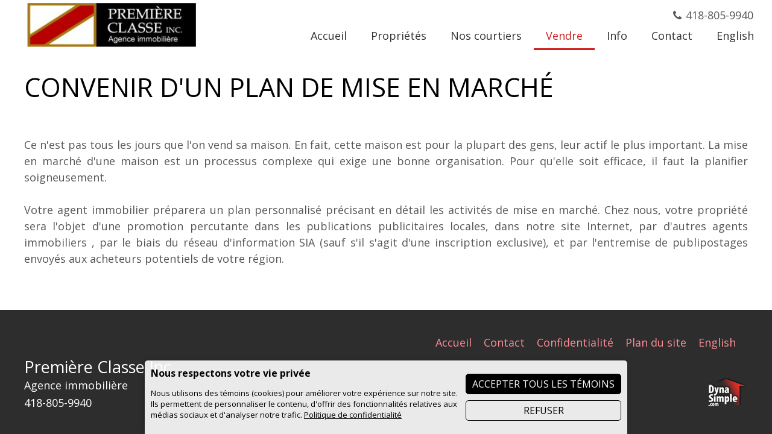

--- FILE ---
content_type: text/html; charset=windows-1252
request_url: https://www.condo-quebec.com/fr/convenir-plan-mise-en-marche.htm
body_size: 4871
content:
<!DOCTYPE html>
<html lang="fr" prefix="og: https://ogp.me/ns#" class="site_body ss_public site_loading pageid_sections pageid_sections_40718442 font_icons theme_opt_opensans theme_opt_text-normal theme_opt_menu-bottomline theme_opt_royallepage responsive touch minh400 minh768 min640 under800 under1024 under1280 under1360"><head>
<meta http-equiv="content-type" content="text/html; charset=windows-1252">
<title>Convenir d'un plan de mise en marché - Première Classe Inc.</title>
<link rel="canonical" href="https://www.condo-quebec.com/fr/convenir-plan-mise-en-marche.htm">
<meta name="generator" content="Pense Web inc.">
<meta name="robots" content="all, noarchive, noodp, noydir">
<meta name="viewport" content="width=device-width,initial-scale=1,user-scalable=yes">
<link rel="shortcut icon" href="https://www.condo-quebec.com/icon.ico">
<style>.under640 .under640hide, .under800 .under800hide, .under1024 .under1024hide, .under1280 .under1280hide, .under1360 .under1360hide,.min640 .min640hide, .min800 .min800hide, .min1024 .min1024hide, .min1280 .min1280hide, .min1360 .min1360hide,.not_responsive .min640hide, .not_responsive .min800hide, .not_responsive .min1024hide, .not_responsive .min1280hide, .not_responsive .min1360hide{display:none;}.ss-hide{display:none;}.ss-zindex{position:relative;}.ss-d{text-align:left;-webkit-box-sizing: border-box;-moz-box-sizing: border-box;box-sizing: border-box;}.ss-t{display:table;text-align:left;-webkit-box-sizing: border-box;-moz-box-sizing: border-box;box-sizing: border-box;}.ss-t.ss-t-off,.site_loading.under1280 .ss-t.ss-t-cuttable{display:block;}.ss-r{display:table-row;-webkit-box-sizing: border-box;-moz-box-sizing: border-box;box-sizing: border-box;}.ss-t.ss-t-off>.ss-r,.site_loading.under1280 .ss-t.ss-t-cuttable>.ss-r{display:block;}.ss-w{width:100%;}.ss-ct{display:table-cell;vertical-align:top;-webkit-box-sizing: border-box;-moz-box-sizing: border-box;box-sizing: border-box;}.ss-cm{display:table-cell;vertical-align:middle;-webkit-box-sizing: border-box;-moz-box-sizing: border-box;box-sizing: border-box;}.ss-cb{display:table-cell;vertical-align:bottom;-webkit-box-sizing: border-box;-moz-box-sizing: border-box;box-sizing: border-box;}.ss-cp{display:table-cell;padding:0;}.ss-c-dum{display:table-cell;padding:0;width:1px;}.ss-single{display:block;}.ss-cut{display:table-cell;padding:0;}.ss-cut0{display:none;}.ss-cut.ss-cut-on, .ss-cut.ss-cut0.ss-cut-on,.site_loading.under1280 .ss-cut{display:block;width:100%;}.ss-cl{display:block;padding:0;}.ss-pt{padding-top:6px;}.ss-pr{padding-right:6px;}.ss-pb{padding-bottom:6px;}.ss-pl{padding-left:6px;}.ss-fl{float:left;}.ss-fr{float:right;}.ss-ib{display:inline-block;vertical-align:top;}.ss-fixed, .ss-fixed-scrollover.ss-fixed{position:fixed;z-index:10000;}.ss-fixed-scrollover{position:relative;z-index:10000;}.ss-fixed-t{top:0;width:100%;}.ss-fixed-b{bottom:0;width:100%;}.ss-fixed-l{top:0;left:0;bottom:0;}.ss-fixed-r{top:0;right:0;bottom:0;}.under800 .ss-fixed, .ss_edit .ss-fixed{position:relative;}.ss-flex{display:flex;flex-wrap:wrap;}/*.ss-flex.ss-flex-stretch{display:block;}*/.agent_ie .ss-flex{display:inherit;}.ss-flex-stretch{align-items:stretch;}.ss-flex-stretch.ss-flex-stretch-prop{align-items:normal;}.ss-flexitem{display:inline-block;/*flex-basis:320px;*/vertical-align:top;}.ss-flex-stretch>.ss-flexitem{flex-grow:1;}.ss-flex-stretch.ss-flex-stretch-prop>.ss-flexitem{flex-grow:inherit;}.ss-flex-am>.ss-flexitem,.ss-flex-ab>.ss-flexitem{display:flex;}.ss-flex-am>.ss-flexitem>*{align-self: center;}.ss-flex-ab>.ss-flexitem>*{align-self: flex-end;}.agent_ie .ss-flex-am>.ss-flexitem{display:inline-block;vertical-align:middle;}.agent_ie .ss-flex-ab>.ss-flexitem{display:inline-block;vertical-align:bottom;}.ss-flexitem:empty{display:none;}.ss-layers{position:relative;}.ss-al{margin-right:auto;}.ss-ar{margin-left:auto;}.ss-ac{margin-left:auto;margin-right:auto;}.ss-imc{line-height:1;}.ss-cntc{text-align:center;}.ss-cntc>*{margin-left:auto;margin-right:auto;}.ss-cntl{text-align:left;}.ss-cntl>*{margin-right:auto;}.ss-cntr{text-align:right;}.ss-cntr>*{margin-left:auto;}.ss-at{vertical-align:top;}.ss-ab{vertical-align:bottom;}.ss-am{vertical-align:middle;}.ss_public .ss-height-window{height:100vh;}.ss-bg{background-attachment:scroll;background-size:auto;background-position:center;background-repeat:no-repeat;}.ss-bg-scover, .ss-bg-scover-over{background-size:cover;}.ss-bg-scontain{background-size:contain;}.ss-bg-sauto{background-size:auto;}.ss-bg-repeat{background-repeat:repeat;}.ss-bg-repeat-x{background-repeat:repeat-x;}.ss-bg-repeat-y{background-repeat:repeat-y;}.ss-bg-fixed{background-attachment:fixed;}.ss-bg-parallax{background-attachment:fixed;}.agent_ios .ss-bg-fixed,.agent_ios .ss-bg-parallax{background-attachment:scroll;}</style>
<link rel="StyleSheet" href="https://www.condo-quebec.com/cache/css/main0f3f40cea9b34b2846dc23d2ca8b704e.css">
<script>var site_config={"base_url":"https:\/\/www.condo-quebec.com\/","language":"fr","currency":"CAD","is_bot":1,"is_responsive":1,"is_hidpi":0,"is_mobile_theme":0,"is_mobile":1,"is_cookie_consent":1,"privacy_url":"https:\/\/www.condo-quebec.com\/fr\/politique-confidentialite.htm"};</script>
<script src="https://www.condo-quebec.com/cache/js/main2f9511f5b92b66ff9c85a1d2cbac363c.js"></script>
</head><body class="site_body ss_public site_fr theme_proclus">
<a id='page_top'></a><script>
  $(function(){
    var params_main = {
      'hOver': true,
      'hideOnMenu': true,
      'hideDelay': 250,
      'pLevel': [ {'no_pos' : false, 'no_hide' : false, 'hide_megamenu' : false, 'x_plimit' : false, 'y_plimit' : false, 'inv' : false, 'xF' : 0, 'yF' : 0, 'position' : '', 'axis' : 'h', 'sT' : 'slideDown(250)', 'hT' : 'slideUp(250)', 'cT' : 'slideUp(250)', 'fT' : 'slideUp(50)', 'xC' : 'left', 'xP' : 'left', 'yC' : 'top', 'yP' : 'bottom'}, {'no_pos' : false, 'no_hide' : false, 'hide_megamenu' : false, 'x_plimit' : false, 'y_plimit' : false, 'inv' : false, 'xF' : 0, 'yF' : 0, 'position' : '', 'axis' : 'v', 'sT' : 'fadeIn(80)', 'hT' : 'fadeOut(200)', 'cT' : 'fadeOut(200)', 'fT' : 'fadeOut(30)', 'xC' : 'left', 'xP' : 'right', 'yC' : 'top', 'yP' : 'top'}, {'no_pos' : false, 'no_hide' : false, 'hide_megamenu' : false, 'x_plimit' : false, 'y_plimit' : false, 'inv' : false, 'xF' : 0, 'yF' : 0, 'position' : '', 'axis' : 'v', 'sT' : 'fadeIn(80)', 'hT' : 'fadeOut(200)', 'cT' : 'fadeOut(200)', 'fT' : 'fadeOut(30)', 'xC' : 'left', 'xP' : 'right', 'yC' : 'top', 'yP' : 'top'}, {'no_pos' : false, 'no_hide' : false, 'hide_megamenu' : false, 'x_plimit' : false, 'y_plimit' : false, 'inv' : false, 'xF' : 0, 'yF' : 0, 'position' : '', 'axis' : 'v', 'sT' : '', 'hT' : '', 'cT' : '', 'fT' : '', 'xC' : '', 'xP' : '', 'yC' : '', 'yP' : ''} ]
      };
    var cmenu_main = new cMenu("menu_main_0", "menu", params_main);
    cmenu_main.display();
  });
</script>
<div id="ssd112067861" class="ss-det"><div class="th_body"><div id="ssd1149711090" class="ss-det"><div class="th_main ss-body"><div id="ssd2794081229" class="ss-det ss-box"><div class="ss-fixed-scrollover ss-fixed-t ss-calc ss-fixed-spacer ss-box bg_light band_light_1 ss-bg-white90"><div class="band_wrap"><div class="band_bg1"><div class="band_bg2"><div class="band_content"><div style="padding:0px 10px !important;" class="th_menu_main ss-d"><div id="ssd1001328230" class="ss-det"><div class="ss-ac ss-t ss-t-cuttable ss-w"><div class="ss-cb ss-c1"><div class="ss-para"><div class='content' style='text-align:center;-moz-text-align:-moz-center;-khtml-text-align:-khtml-center;'><img  width="300" height="83" class='ss-lazy site_logo' data-src="https://sites.dynasimple.com/photos/sites/logo133056786.jpg" src="data:image/svg+xml,%3Csvg xmlns='https://www.w3.org/2000/svg' viewBox='0 0 300 83'%3E%3C/svg%3E" width="300" height="83" style="max-width:300px" alt=""></div></div>
</div>
<div class='ss-cut ss-cut-on' data-max="767" style="width:5px;min-width:5px;min-height:5px;"></div><div class="ss-cb ss-c2"><div id="ssd393935175" class="ss-det under1024hide"><div class="ss-ar ss-t"><div id="ssd3839724856" style="padding:0px 0px 2px 0px !important;" class="ss-det"><div class="ss-ar ss-t"><div class="ss-cm ss-c1"><div class="th_header_phone" onclick="location='tel:418-805-9940'">418-805-9940</div></div>
<div class="ss-cm ss-c2"><div class="th_header_cellphone" onclick="location='tel:'"></div></div>
<div class="ss-cm ss-c3"></div>
</div>
</div>
<div class='mod_menu_main'>

<div class="menu_container_wrapper submenu_container_wrapper menu_level2 menu_type_menu" id="menu_mod6_1" style="display:none;">
<table class='menu_container submenu_container'>
<tr><td onclick="location='https://www.condo-quebec.com/fr/properties-list.php';return false;" class="menu submenu normal first menu_no1"><span class='inner'>Inscriptions</span></td>
</tr><tr><td onclick="location='https://www.condo-quebec.com/fr/mortgage.php';return false;" class="menu submenu normal menu_no2"><span class='inner'>Calculatrices</span></td>
</tr><tr><td onclick="location='https://www.condo-quebec.com/fr/demande-hypotheque-pre-autorisee.htm';return false;" class="menu submenu normal menu_no3"><span class='inner'>Demande d'hypothèque pré-autorisée</span></td>
</tr><tr><td onclick="location='https://www.condo-quebec.com/fr/guide-acheteur.htm';return false;" class="menu submenu normal last menu_no4"><span class='inner'>Guide de l'acheteur</span></td>
</tr></table>
</div>

<div class="menu_container_wrapper submenu_container_wrapper menu_level2 menu_type_menu" id="menu_mod6_2" style="display:none;">
<table class='menu_container submenu_container'>
<tr><td onclick="location='https://www.condo-quebec.com/fr/formulaire-evaluation.htm';return false;" class="menu submenu normal first menu_no1"><span class='inner'>Formulaire d'évaluation</span></td>
</tr><tr><td onclick="location='https://www.condo-quebec.com/fr/rapport-etude-marche-comparative.htm';return false;" class="menu submenu normal menu_no2"><span class='inner'>Rapport d'étude de marché comparative</span></td>
</tr><tr><td onclick="location='https://www.condo-quebec.com/fr/guide-vendeur.htm';return false;" class="menu submenu current last menu_no3"><span class='inner'>Guide du vendeur</span></td>
</tr></table>
</div>

<div class="menu_container_wrapper submenu_container_wrapper menu_level2 menu_type_menu" id="menu_mod6_3" style="display:none;">
<table class='menu_container submenu_container'>
<tr><td onclick="location='https://www.condo-quebec.com/fr/province-quebec.htm';return false;" class="menu submenu normal first menu_no1"><span class='inner'>Province de Québec</span></td>
</tr><tr><td onclick="location='https://www.condo-quebec.com/fr/liens-regionaux.htm';return false;" class="menu submenu normal menu_no2"><span class='inner'>Liens régionaux</span></td>
</tr><tr><td onclick="location='https://www.condo-quebec.com/fr/links-useful.php';return false;" class="menu submenu normal menu_no3"><span class='inner'>Liens utiles</span></td>
</tr><tr><td onclick="location='https://www.condo-quebec.com/fr/aide-memoire-demenagement.htm';return false;" class="menu submenu normal last menu_no4"><span class='inner'>Aide mémoire déménagement</span></td>
</tr></table>
</div>


<div class="menu_container_wrapper menu_level1 menu_type_menu" id="menu_mod6_0">
<table class='menu_container'>
<tr>
<td onclick="location='https://www.condo-quebec.com/fr/accueil.htm';return false;" class="menu normal first menu_no1"><span class='inner'>Accueil</span></td>
<td title="menu_mod6_1" class="menu normal menu_no2 menu_with_submenu"><span class='inner'>Propriétés</span></td>
<td onclick="location='https://www.condo-quebec.com/fr/agents.php';return false;" class="menu normal menu_no3"><span class='inner'>Nos courtiers</span></td>
<td title="menu_mod6_2" class="menu current menu_no4 menu_with_submenu"><span class='inner'>Vendre</span></td>
<td title="menu_mod6_3" class="menu normal menu_no5 menu_with_submenu"><span class='inner'>Info</span></td>
<td onclick="location='https://www.condo-quebec.com/fr/contact.php';return false;" class="menu normal menu_no6"><span class='inner'>Contact</span></td>
<td onclick="location='https://www.condo-quebec.com/en/agree-marketing-plan.htm';return false;" class="menu normal last menu_no7"><span class='inner'>English</span></td>
</tr>
</table>
</div>
<script>
  $(function(){
    var params_mod6 = {
      'hOver': true,
      'hideOnMenu': true,
      'hideDelay': 250,
      'pLevel': [ {'no_pos' : false, 'no_hide' : false, 'hide_megamenu' : false, 'x_plimit' : false, 'y_plimit' : false, 'inv' : false, 'xF' : 0, 'yF' : 0, 'position' : '', 'axis' : 'h', 'sT' : 'slideDown(250)', 'hT' : 'slideUp(250)', 'cT' : 'slideUp(250)', 'fT' : 'slideUp(50)', 'xC' : 'left', 'xP' : 'left', 'yC' : 'top', 'yP' : 'bottom'}, {'no_pos' : false, 'no_hide' : false, 'hide_megamenu' : false, 'x_plimit' : false, 'y_plimit' : false, 'inv' : false, 'xF' : 0, 'yF' : 0, 'position' : '', 'axis' : 'v', 'sT' : 'fadeIn(80)', 'hT' : 'fadeOut(200)', 'cT' : 'fadeOut(200)', 'fT' : 'fadeOut(30)', 'xC' : 'left', 'xP' : 'right', 'yC' : 'top', 'yP' : 'top'}, {'no_pos' : false, 'no_hide' : false, 'hide_megamenu' : false, 'x_plimit' : false, 'y_plimit' : false, 'inv' : false, 'xF' : 0, 'yF' : 0, 'position' : '', 'axis' : 'v', 'sT' : 'fadeIn(80)', 'hT' : 'fadeOut(200)', 'cT' : 'fadeOut(200)', 'fT' : 'fadeOut(30)', 'xC' : 'left', 'xP' : 'right', 'yC' : 'top', 'yP' : 'top'}, {'no_pos' : false, 'no_hide' : false, 'hide_megamenu' : false, 'x_plimit' : false, 'y_plimit' : false, 'inv' : false, 'xF' : 0, 'yF' : 0, 'position' : '', 'axis' : 'v', 'sT' : '', 'hT' : '', 'cT' : '', 'fT' : '', 'xC' : '', 'xP' : '', 'yC' : '', 'yP' : ''} ]
      };
    var cmenu_mod6 = new cMenu("menu_mod6_0", "menu", params_mod6);
    cmenu_mod6.display();
  });
</script>
</div>
</div></div>
<div id="ssd2086347512" class="ss-det under800hide"><div class="ss-ar ss-t"><div id="ssd145209023" class="ss-det min1024hide"><div class="ss-ar ss-t"><div class="ss-cb ss-c1"><div id="ssd2818077090" class="ss-det"><div class="ss-ar ss-t"><div class="th_header_phone" onclick="location='tel:418-805-9940'">418-805-9940</div></div></div>
<div id="ssd233631606" class="ss-det"><div class="ss-ar ss-t"><div class="th_header_cellphone" onclick="location='tel:'"></div></div></div>
</div>
<div class="ss-cb ss-c2"><div id="ssd191212305" style="padding:0px 0px 2px 0px !important;" class="ss-det"><div class="ss-ar ss-t"><div class="ss-cm ss-c1"></div>
<div class='ss-cp' style="width:10px;min-width:10px;min-height:10px;"></div><div class="ss-cm ss-c2"><div class="ss-para bt_sidemenu_div"><div class="button_link_container"  style='text-align:right;'><a class="button button_link button_small" href="#">MENU</a></div></div>
</div>
</div>
</div>
</div>
</div>
</div>
</div></div>
<div id="ssd1351773971" class="ss-det min800hide"><div class="ss-t ss-w"><div class="ss-cm ss-c1"><div class="th_header_phone" onclick="location='tel:418-805-9940'">418-805-9940</div><div class="th_header_cellphone" onclick="location='tel:'"></div></div>
<div class="ss-cm ss-c2"><div id="ssd684327180" style="padding:0px 0px 2px 0px !important;" class="ss-det"><div class="ss-ar ss-t"><div class="ss-cm ss-c1"></div>
<div class='ss-cp' style="width:10px;min-width:10px;min-height:10px;"></div><div class="ss-cm ss-c2"><div class="ss-para bt_sidemenu_div"><div class="button_link_container"  style='text-align:right;'><a class="button button_link button_small" href="#">MENU</a></div></div>
</div>
</div>
</div>
</div>
</div>
</div>
</div>
</div>
</div>
</div></div></div></div></div></div></div>
<div id="ssd1140950442" class="ss-det"><div class="ss-box-wrap ss-height-fill"><div id="ssd3159647352" class="ss-det"><div><div class="ss-para"><h1 class='pagetitle'>Convenir d'un plan de mise en marché</h1><br /></div>
<div class="ss-para"><div class='content' style='text-align:justify;-moz-text-align:-moz-justify;-khtml-text-align:-khtml-justify;'> &nbsp;<br />
Ce n'est pas tous les jours que l'on vend sa maison. En fait, cette maison est pour la plupart des gens, leur actif le plus important. La mise en marché d'une maison est un processus complexe qui exige une bonne organisation. Pour qu'elle soit efficace, il faut la planifier soigneusement.<br />
<br />
Votre agent immobilier préparera un plan personnalisé précisant en détail les activités de mise en marché. Chez nous, votre propriété sera l'objet d'une promotion percutante dans les publications publicitaires locales, dans notre site Internet, par d'autres agents immobiliers , par le biais du réseau d'information SIA (sauf s'il s'agit d'une inscription exclusive), et par l'entremise de publipostages envoyés aux acheteurs potentiels de votre région.</div><br /></div>
</div></div>
</div></div>
<div id="ssd459490872" class="ss-det ss-box"><div class="ss-box bg_dark band_dark_3"><div class="band_wrap"><div class="band_bg1"><div class="band_bg2"><div class="band_content"><div class="ss-d"><div class='mod_mls_footer'><div class='mls_footer_separator'></div><div class='mls_footer_main'><div class='mls_header_menu'><a href="https://www.condo-quebec.com/fr/">Accueil</a><a href="https://www.condo-quebec.com/fr/contact.php">Contact</a><a href="https://www.condo-quebec.com/fr/politique-confidentialite.htm">Confidentialité</a><a href="https://www.condo-quebec.com/fr/sitemap.php">Plan du site</a><a href="https://www.condo-quebec.com/en/agree-marketing-plan.htm">English</a></div><table  width='100%'><tr><td class='mls_footer_contact' valign='top'><div class='site_name'>Première Classe Inc.</div><div class='site_details'>Agence immobilière</div><div class='entry'><span class='value'>418-805-9940</span></div></td><td class='mls_footer_blog' valign='bottom'><div class='dynasimple_logo' class='ss-cntc'><a target='_blank' href="https://www.dynasimple.com"><img src="https://www.condo-quebec.com/design/themes/proclus/fr/images/pg/dynasimple.png" alt="Conception de site Web pour courtier immobilier" /></a></div></td></tr></table></div></div>
</div></div></div></div></div></div></div>
<div id="th_body_fixedbg"><div id="th_body_fixedbg_inner"></div></div></div></div>
<div id="ssd3266195490" class="ss-det"><div class="th_sidemenu"><div id="ssd23495974" class="ss-det ss-box"><div class="ss-box bg_dark band_dark_2"><div class="band_wrap"><div class="band_bg1"><div class="band_bg2"><div class="band_content"><div class="ss-d"><div class="ss-para bt_sidemenu_close_div"><h4 class='bigcontent_title' style='text-align:right;'><a href="#">X</a></h4><br /></div>
<div class='mod_sitemap'>
<ul class='sitemap'>
<li><a href="https://www.condo-quebec.com/fr/accueil.htm">Accueil</a></li>
<li>Propriétés
<ul class='sitemap1'>
<li><a href="https://www.condo-quebec.com/fr/properties-list.php">Inscriptions</a></li>
<li><a href="https://www.condo-quebec.com/fr/mortgage.php">Calculatrices</a></li>
<li><a href="https://www.condo-quebec.com/fr/demande-hypotheque-pre-autorisee.htm">Demande d'hypothèque pré-autorisée</a></li>
<li><a href="https://www.condo-quebec.com/fr/guide-acheteur.htm">Guide de l'acheteur</a>
<ul class='sitemap2'>
<li><a href="https://www.condo-quebec.com/fr/assurance-titres.htm">Assurance titres</a></li>
<li><a href="https://www.condo-quebec.com/fr/avoir-bon-credit.htm">Avoir un bon crédit</a></li>
<li><a href="https://www.condo-quebec.com/fr/faire-inspecter-maison.htm">Faire inspecter la maison</a></li>
<li><a href="https://www.condo-quebec.com/fr/glossaire-acheteur-maison.htm">Glossaire de l'acheteur d'une maison</a></li>
<li><a href="https://www.condo-quebec.com/fr/quartier.htm">Le quartier</a></li>
<li><a href="https://www.condo-quebec.com/fr/votre-situation-familiale.htm">Votre situation familiale</a></li>
</ul>
</li>
</ul>
</li>
<li><a href="https://www.condo-quebec.com/fr/agents.php">Nos courtiers</a></li>
<li>Vendre
<ul class='sitemap1'>
<li><a href="https://www.condo-quebec.com/fr/formulaire-evaluation.htm">Formulaire d'évaluation</a></li>
<li><a href="https://www.condo-quebec.com/fr/rapport-etude-marche-comparative.htm">Rapport d'étude de marché comparative</a></li>
<li><a href="https://www.condo-quebec.com/fr/guide-vendeur.htm">Guide du vendeur</a>
<ul class='sitemap2'>
<li><a href="https://www.condo-quebec.com/fr/avant-demenager.htm">Avant de déménager…</a></li>
<li><a href="https://www.condo-quebec.com/fr/convenir-plan-mise-en-marche.htm">Convenir d'un plan de mise en marché</a></li>
<li><a href="https://www.condo-quebec.com/fr/preparation-inspection-maison.htm">Préparation à l'inspection de la maison</a></li>
<li><a href="https://www.condo-quebec.com/fr/courtier-immobilier-pour-quoi-faire.htm">Un courtier immobilier... pour quoi faire?</a></li>
</ul>
</li>
</ul>
</li>
<li>Info
<ul class='sitemap1'>
<li><a href="https://www.condo-quebec.com/fr/province-quebec.htm">Province de Québec</a></li>
<li><a href="https://www.condo-quebec.com/fr/liens-regionaux.htm">Liens régionaux</a></li>
<li><a href="https://www.condo-quebec.com/fr/links-useful.php">Liens utiles</a></li>
<li><a href="https://www.condo-quebec.com/fr/aide-memoire-demenagement.htm">Aide mémoire déménagement</a></li>
</ul>
</li>
<li><a href="https://www.condo-quebec.com/fr/contact.php">Contact</a></li>
<li><a href="https://www.condo-quebec.com/en/agree-marketing-plan.htm">English</a></li>
<li><a href="https://www.condo-quebec.com/fr/secteurs-affaires.htm">Secteurs d'affaires:</a></li>
<li><a href="https://www.condo-quebec.com/fr/politique-confidentialite.htm">Politique de confidentialité</a></li>
</ul>
</div>
<div class="ss-para"><br /></div>
</div></div></div></div></div></div></div>
</div></div>
</div></div>
<script>$(function(){pwLastCall();});</script></body></html>